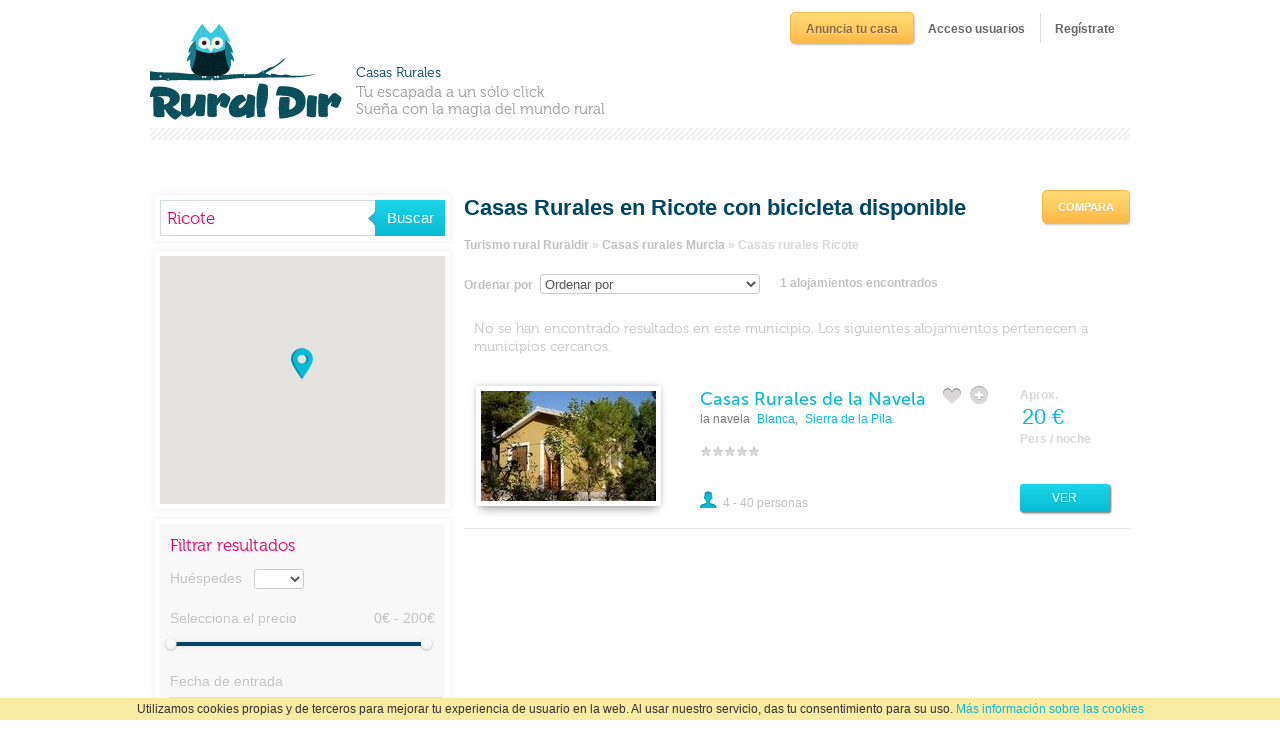

--- FILE ---
content_type: text/html; charset=utf-8
request_url: https://www.ruraldir.com/casa-rural-ricote-bicicleta-disponible
body_size: 6897
content:
<!DOCTYPE html><html dir="ltr" lang="es" xml:lang="es" xmlns:og="http://opengraphprotocol.org/schema/"><head><title>Casas Rurales en Ricote con bicicleta disponible</title><meta content="text/html; charset=utf-8" http-equiv="Content-Type" /><!--[if lt IE 9]><script src="http://html5shiv.googlecode.com/svn/trunk/html5.js" type="text/javascript"></script><![endif]--><link href="/assets/application-2dd4fc01bc3ccafea48f409100c25711.css" media="screen" rel="stylesheet" type="text/css" /><script src="/localizations.js" type="text/javascript"></script><script src="/assets/application-07c15da887b8d254dbcf012aa5cd51ed.js" type="text/javascript"></script><!--[if lt IE 8]><script src="/json3.min.js" type="text/javascript"></script><![endif]--><script type="text/javascript">
//<![CDATA[
I18n.locale = 'es'
//]]>
</script><meta content="authenticity_token" name="csrf-param" />
<meta content="GBGgF5v2zbLm+vqxRPR7gVvJOKtyXDe7GS+8AWUUAjE=" name="csrf-token" /><meta name="keywords" content="Casas Rurales en Ricote con bicicleta disponible, Turismo rural en Ricote"><meta name="description" content="Listado de Casas Rurales en Ricote con bicicleta disponible. Descubre la magia del turismo rural en Ricote."></head><body><div id="wrapper"><header id="header"><div class="logo_wrapper"><div id="logo"><a href="/"><img alt="Casas rurales, turismo rural Ruraldir" src="/assets/ruraldir_logo-88de58c6c30b26b769b2e4d42980636b.png" /></a></div><div class="logo_text"><span class="accommodations">Casas Rurales</span>Tu escapada a un sólo click<br />Sueña con la magia del mundo rural</div></div><div class="header_menu_wrapper"><div id="auth_box"><nav id="list_you_accommodation"><a href="/anuncia-tu-casa" class="button orange_button" onclick="_gaq.push(['_trackEvent', 'Register','Click Link Proprietary Register','Accommodation Register']);">Anuncia tu casa</a></nav><nav id="login_box"><a href="/login" class="button blank_button" id="login_button" onclick="_gaq.push(['_trackEvent', 'Sign in','Click Link Sign in','Sign in Register']);">Acceso usuarios</a></nav><nav id="register_box"><a href="/users/sign_up" class="button blank_button" id="register_button" onclick="_gaq.push(['_trackEvent', 'Register','Click Link Register','User Register']);">Regístrate</a></nav></div><div id="auth_popup_wrapper" style="display: none"><div class="popup login_popup" id="auth_popup"><div class="header"><div class="title">Acceso usuarios</div></div><div class="body"><form accept-charset="UTF-8" action="/login" class="simple_form form-stacked" id="login_form" method="post" novalidate="novalidate"><div style="margin:0;padding:0;display:inline"><input name="utf8" type="hidden" value="&#x2713;" /><input name="authenticity_token" type="hidden" value="GBGgF5v2zbLm+vqxRPR7gVvJOKtyXDe7GS+8AWUUAjE=" /></div><div class="clearfix email required"><label class="email required" for="login_email">Correo electrónico <abbr title="required">*</abbr></label><div class="input"><input class="string email required" id="login_email" name="user[email]" placeholder="Escribe tu email" size="50" type="text" value="" /></div></div><div class="clearfix password optional"><label class="password optional" for="login_password">Contraseña</label><div class="input"><input class="password optional" id="login_password" name="user[password]" placeholder="Escribe tu contraseña" size="50" type="password" /></div></div><div class="bottom_options"><div class="left"><div class="clearfix boolean optional remember_me"><label class="boolean optional" for="user_remember_me">Recuérdame</label><div class="input"><input name="user[remember_me]" type="hidden" value="0" /><input checked="checked" class="boolean optional" id="user_remember_me" name="user[remember_me]" type="checkbox" value="1" /></div></div><div class="bottom_links"><a href="/users/password/new" class="forgot_password">¿Olvidaste la contraseña?</a><a href="/users/sign_up" class="need_account">¿Necesitas una cuenta?</a></div></div><div class="right"><input class="btn login blue_button" name="commit" type="submit" value="Accede" /></div></div></form><div class="register_options"><div class="or">- o usa tu cuenta de Facebook -</div></div><div class="facebook_connect"><div class="facebook_link_wrapper"><a href="/users/auth/facebook" class="login_facebook facebook_button"><span class="facebook_button_left"></span><span class="facebook_button_center"><span class="strong">Conéctate</span><span>vía</span><span class="strong">Facebook</span></span><span class="facebook_button_right"></span></a></div><div class="wont_publish">* No publicaremos nada sin tu permiso</div></div></div></div></div><div id="register_popup_wrapper" style="display: none"><div class="popup register_popup" id="register_popup"><div class="header"><div class="title">Registrarse</div></div><div class="body"><div class="register_form"><div class="register_options">Registrate rellenando el formulario:</div><form accept-charset="UTF-8" action="/users" class="simple_form form-stacked register" id="new_user" method="post" novalidate="novalidate"><div style="margin:0;padding:0;display:inline"><input name="utf8" type="hidden" value="&#x2713;" /><input name="authenticity_token" type="hidden" value="GBGgF5v2zbLm+vqxRPR7gVvJOKtyXDe7GS+8AWUUAjE=" /></div><div class="clearfix string required"><label class="string required" for="user_name">Nombre <abbr title="required">*</abbr></label><div class="input"><input class="string required" id="user_name" name="user[name]" size="50" type="text" /></div></div><div class="clearfix string required"><label class="string required" for="user_surnames">Apellidos <abbr title="required">*</abbr></label><div class="input"><input class="string required" id="user_surnames" name="user[surnames]" size="50" type="text" /></div></div><div class="clearfix email required"><label class="email required" for="user_email">Correo electrónico <abbr title="required">*</abbr></label><div class="input"><input class="string email required" id="user_email" name="user[email]" size="50" type="text" value="" /></div></div><div class="clearfix password optional"><label class="password optional" for="user_password">Contraseña</label><div class="input"><input class="password optional" id="user_password" name="user[password]" size="50" type="password" /></div></div><div class="clearfix password optional"><label class="password optional" for="user_password_confirmation">Confirmar contraseña</label><div class="input"><input class="password optional" id="user_password_confirmation" name="user[password_confirmation]" size="50" type="password" /></div></div><input id="user_invitation_token" name="user[invitation_token]" type="hidden" /><input class="button orange_button" name="commit" type="submit" value="Registrarse" /><div class="terms_of_service">Al hacer click en &quot;Registrarse&quot; confirmas que aceptas las Condiciones del servicio.</div></form><div class="register_options"><div class="or">- o usa tu cuenta de Facebook -</div></div><div class="facebook_connect"><div class="facebook_link_wrapper"><a href="/users/auth/facebook" class="login_facebook facebook_button"><span class="facebook_button_left"></span><span class="facebook_button_center"><span class="strong">Conéctate</span><span>vía</span><span class="strong">Facebook</span></span><span class="facebook_button_right"></span></a></div><div class="wont_publish">* No publicaremos nada sin tu permiso</div></div></div></div></div></div><nav id="menu"></nav></div></header><div id="main"><div id="content"><div class="search_wrapper"><div class="accommodation_list"><div class="results_header"><div class="location"><h1 class="location_name">Casas Rurales en Ricote con bicicleta disponible</h1></div><div class="breadcrumbs" xmlns:v="http://rdf.data-vocabulary.org/#"><span typeof='v:Breadcrumb'><a href="/" property="v:title" rel="v:url" title="RuralDir Casas Rurales">Turismo rural Ruraldir</a></span typeof='v:Breadcrumb'> &raquo; <span typeof='v:Breadcrumb'><a href="/casas-rurales-murcia" property="v:title" rel="v:url" title="Casas rurales Murcia">Casas rurales Murcia</a></span typeof='v:Breadcrumb'> &raquo; <span typeof='v:Breadcrumb' title="Casas rurales Ricote"><strong>Casas rurales Ricote</strong></span typeof='v:Breadcrumb'></div><div class="sort"><span class="sort_by">Ordenar por</span><div class="sort_select"></div><span class="total_accommodations">1 alojamientos encontrados</span></div><div class="compare right"><a href="/casa-rural/compare" class="button orange_button" id="compare">Compara</a></div></div><div class="no_results" style="display:none;">No se han encontrado resultados!</div><div class="nearby_towns_results">No se han encontrado resultados en este municipio. Los siguientes alojamientos pertenecen a municipios cercanos.</div><div class="accommodations"><li class="accommodation accommodation_result" data-accommodation-id="887" data-latitude="38.17815" data-longitude="-1.3781"><div class="left_wrapper"><div class="image_wrapper"><a alt="casa rural Casas Rurales de la Navela (Murcia)" href="&#47;casa-rural&#47;casas-rurales-de-la-navela?search_navigation=true" title="casa rural Casas Rurales de la Navela (Murcia)"><img src="&#47;uploads&#47;accommodation_picture&#47;4663&#47;search_result_Casas-Rurales-de-la-Navela.jpg" /></a></div></div><div class="main_info"><div class="left"><span class="name"><a href="&#47;casa-rural&#47;casas-rurales-de-la-navela?search_navigation=true">Casas Rurales de la Navela</a></span><a class="bookmark_accommodation " href="&#47;casa-rural&#47;casas-rurales-de-la-navela&#47;toggle_bookmarking"></a><a class="compare_accommodation" data-accommodation-id="887" data-accommodation-name="Casas Rurales de la Navela" href="#" title="Compara"></a><address><span>la navela</span><a href="&#47;pueblos&#47;blanca" title="casa rural Blanca">Blanca</a>,<a href="&#47;turismo&#47;sierra-de-la-pila" title="turismo rural Sierra de la Pila">Sierra de la Pila</a></address><div class="rating"><input class="star_rating" disabled="disabled" id="accommodation.id_1" name="887" type="radio" value="1" /><input class="star_rating" disabled="disabled" id="accommodation.id_2" name="887" type="radio" value="2" /><input class="star_rating" disabled="disabled" id="accommodation.id_3" name="887" type="radio" value="3" /><input class="star_rating" disabled="disabled" id="accommodation.id_4" name="887" type="radio" value="4" /><input class="star_rating" disabled="disabled" id="accommodation.id_5" name="887" type="radio" value="5" /><input class="star_rating" disabled="disabled" id="accommodation.id_6" name="887" type="radio" value="6" /><input class="star_rating" disabled="disabled" id="accommodation.id_7" name="887" type="radio" value="7" /><input class="star_rating" disabled="disabled" id="accommodation.id_8" name="887" type="radio" value="8" /><input class="star_rating" disabled="disabled" id="accommodation.id_9" name="887" type="radio" value="9" /><input class="star_rating" disabled="disabled" id="accommodation.id_10" name="887" type="radio" value="10" /></div><span class="capacity">4 - 40 personas</span></div><div class="right"><div class="approx_text">Aprox.</div><div class="price">20 €</div><div class="person_night_text">Pers &#47; noche</div><a class="contact button blue_button" href="&#47;casa-rural&#47;casas-rurales-de-la-navela?search_navigation=true">Ver</a></div></div></li></div><div id="paginator">
</div><div class="loading search_loading" id="loading" style="display:none"><div class="progress active progress-striped"><div class="bar" style="width:100%;"></div></div></div></div><div class="search_filtering"><div class="filters"><div class="location_wrapper"><div class="location"></div></div><div class="search_map_wrapper"><div id="search_map_canvas"></div></div><div class="filters_panel"><div class="filters_background"><span class="title">Filtrar resultados</span><div class="people"></div><div class="price"></div><div class="dates"></div><div class="amenities"></div><div class="overall_rating"></div></div></div></div></div><div id="notify_container" style="display:none;"><div id="added_to_compare_template"><div class="name">#{name} Añadido a la lista de comparaciones</div><div class="remaining">#{remaining} huecos libres en a lista</div><div class="compare"><a href="/casa-rural/compare" id="compare">Comparar</a></div></div><div id="removed_from_compare_template"><div class="name">#{name} Borrado de la lista de comparaciones</div><div class="remaining">#{remaining} huecos libres en a lista</div></div><div id="comparison_limit_reached">No puedes comparar más alojamientos<div class="compare"><a href="/casa-rural/compare" id="compare">Comparar</a></div><div class="clear"><a href="#" id="clear_compare">Limpiar lista</a></div></div><div id="not_enough_accommodations">No hay suficientes alojamientos en la lista de comparación</div><div id="bookmarked">Añadido a favoritos con éxito</div><div id="unbookmarked">Eliminado de favoritos con éxito</div><div id="error_toggling_bookmark">Disculpe, no se ha podido completar la acción</div></div><script type="text/javascript">$(document).ready(function () {
  $("#notify_container").notify();
});</script><div id="login_to_bookmark_popup_wrapper" style="display:none;"><div class="popup login_popup login_or_register_popup" id="login_to_bookmark_popup"><div class="header"><div class="title"><div class="action">Inicia sesión para añadir a tus favoritos a:</div><div class="item"></div></div></div><div class="body"><div class="top_buttons"><div class="facebook_connect facebook"><div class="facebook_link_wrapper"><a href="/users/auth/facebook" class="login_facebook facebook_button"><span class="facebook_button_left"></span><span class="facebook_button_center"><span class="strong">Conéctate</span><span>vía</span><span class="strong">Facebook</span></span><span class="facebook_button_right"></span></a></div><div class="wont_publish">* No publicaremos nada sin tu permiso</div></div><div class="or_wrapper"><span class="or"><span class="translation_missing" title="translation missing: es.shared.login_box.or">Or</span></span></div><div class="sign_up_with_email"><a href="/users/sign_up" class="button orange_button sign_up" id="register_button">Regístrate con tu email</a></div></div><div class="ruraldir_member">¿Ya eres miembro de Ruraldir?</div><form accept-charset="UTF-8" action="/login" class="simple_form form-stacked" id="login_form" method="post" novalidate="novalidate"><div style="margin:0;padding:0;display:inline"><input name="utf8" type="hidden" value="&#x2713;" /><input name="authenticity_token" type="hidden" value="GBGgF5v2zbLm+vqxRPR7gVvJOKtyXDe7GS+8AWUUAjE=" /></div><div class="clearfix email required"><label class="email required" for="login_email">Correo electrónico <abbr title="required">*</abbr></label><div class="input"><input class="string email required" id="login_email" name="user[email]" placeholder="Escribe tu email" size="50" type="text" value="" /></div></div><div class="clearfix password optional"><label class="password optional" for="login_password">Contraseña</label><div class="input"><input class="password optional" id="login_password" name="user[password]" placeholder="Escribe tu contraseña" size="50" type="password" /></div></div><div class="bottom_options"><div class="left"><div class="clearfix boolean optional remember_me"><label class="boolean optional" for="user_remember_me">Recuérdame</label><div class="input"><input name="user[remember_me]" type="hidden" value="0" /><input checked="checked" class="boolean optional" id="user_remember_me" name="user[remember_me]" type="checkbox" value="1" /></div></div><div class="bottom_links"><a href="/users/password/new" class="forgot_password">¿Olvidaste la contraseña?</a><a href="/users/sign_up" class="need_account">¿Necesitas una cuenta?</a></div></div><div class="right"><input class="btn login blue_button" name="commit" type="submit" value="Accede" /></div></div></form></div></div></div></div><script type="text/javascript">$(document).ready(function () {
  var script = document.createElement("script");
  script.type = "text/javascript";
  //script.src = "https://maps.googleapis.com/maps/api/js?sensor=true&callback=Ruraldir.Search.initialize";
  script.src = "https://maps.googleapis.com/maps/api/js?sensor=true&callback=Ruraldir.Search.initialize&key=AIzaSyCHm8NiQ2wxNO8sbDW5RC4nNDB7kDkxPxk"
  document.body.appendChild(script);
  Ruraldir.Search.Currency = "€";
  Ruraldir.Search.Province = "translation missing: es.home.search.province";
  Ruraldir.Search.localizeDatepickers("es");
  Ruraldir.Search.initializeModels({
    location: { location_name: "Ricote", location: "ricote", type: "town" },
    price: { min_price: 0, max_price: 0 },
    amenities: { internet: false, children_activities: false, tourism_info_and_activities: false, pets_allowed: false, guided_tours: false, local_products_sale: false, breakfast: false, lunch: false, dinner: false, restaurant: false, bike_available: true, laundry_service: false },
    people: { people: "" }
  });
  Ruraldir.User.handleBookmarking();
  Ruraldir.User.handleComparing();
  Ruraldir.User.initializeComparing();
});</script></div></div></div><div style="background:#FAEBA3; font-size:12px; position:fixed; bottom:0; z-index:100000; display:block; width:100%;"><div style="width:82%; margin:0 auto; padding:2px 0; text-align:center;"><span class="m-r-xs">Utilizamos cookies propias y de terceros para mejorar tu experiencia de usuario en la web. Al usar nuestro servicio, das tu consentimiento para su uso. </span><a href="/privacidad" target="blank">Más información sobre las cookies</a></div></div><footer><div class="top_marquee"></div><div class="content"><div class="social_links"><a href="http://blog.ruraldir.com" rel="me" title="Blog RuralDir"><img alt="Blog" src="/assets/blog-f11cdd65ba772592ed637a3ca4b489fa.png" /></a><a href="http://www.facebook.com/ruraldir" rel="me nofollow" title="Facebook RuralDir"><img alt="Facebook" src="/assets/facebook-35fe344a784c1994b682a7b36864827d.png" /></a><a href="http://www.twitter.com/ruraldir" rel="me nofollow" title="Twitter RuralDir"><img alt="Twitter" src="/assets/twitter-550020f32fe6a60e9f24654642bc7948.png" /></a></div><div class="bright_side"><div class="blog_last_post"><h3></h3><div class="text"><div class="title"></div><div class="date"></div></div></div><div class="links"><a href="/porque">¿Por qué anunciarse?</a> | <a href="/sobre-nosotros">Sobre RuralDir</a> | <a href="/privacidad">Política de privacidad</a> | <a href="/tarifas">Tarifas</a> | <a href="/provincias">Pueblos</a></div></div></div><div class="dark_side_wrapper"><div class="dark_side"><div class="left_text">Copyright 2026. Casas rurales y turismo rural RuralDir.</div><div class="right_text"><a href="http://www.zlworks.com">Diseño Web Barcelona</a><a href="http://www.zlworks.com" rel="nofollow">ZLWorks</a></div></div></div></footer><script type="text/javascript">var _gaq = _gaq || [];
_gaq.push(['_setAccount', 'UA-1433164-8']);  
_gaq.push(['_setDomainName', '.ruraldir.com']); 
_gaq.push(['_addIgnoredOrganic', 'ruraldir']);
_gaq.push(['_addIgnoredOrganic', 'rural dir']);
_gaq.push(['_addIgnoredOrganic', 'ruraldir.com']);
_gaq.push(['_addIgnoredOrganic', 'www.ruraldir.com']);
_gaq.push(['_addIgnoredOrganic', 'ruraldir.es']);
_gaq.push(['_addIgnoredOrganic', 'www.ruraldir.es']);      
_gaq.push(['_setCampaignCookieTimeout', 259200000]);
_gaq.push(['_setAllowAnchor', true]); 
_gaq.push(['_setAllowHash', false]);  
_gaq.push(['_trackPageview']);

(function() {
  var ga = document.createElement('script'); ga.type = 'text/javascript'; ga.async = true;
  ga.src = ('https:' == document.location.protocol ? 'https://ssl' : 'http://www') + '.google-analytics.com/ga.js';
  var s = document.getElementsByTagName('script')[0]; s.parentNode.insertBefore(ga, s);
})();</script><script type="text/javascript">(function() {
  var _fbq = window._fbq || (window._fbq = []);
  if (!_fbq.loaded) {
    var fbds = document.createElement('script');
    fbds.async = true;
    fbds.src = '//connect.facebook.net/en_US/fbds.js';
    var s = document.getElementsByTagName('script')[0];
    s.parentNode.insertBefore(fbds, s);
    _fbq.loaded = true;
  }
  _fbq.push(['addPixelId', '811238652255335']);
})();
window._fbq = window._fbq || [];
window._fbq.push(['track', 'PixelInitialized', {}]);</script><img height="1" width="1" alt="" style="display:none" src="https://www.facebook.com/tr?id=811238652255335&amp;ev=PixelInitialized" /><script type="text/javascript">var _mfq = _mfq || [];
(function() {
    var mf = document.createElement("script"); mf.type = "text/javascript"; mf.async = true;
    mf.src = "//cdn.mouseflow.com/projects/ed8c5c89-e7ba-45de-9b4c-d821d2d65401.js";
    document.getElementsByTagName("head")[0].appendChild(mf);
})();</script><script type="text/javascript">var _vwo_code=(function(){
var account_id=63236,
settings_tolerance=2000,
library_tolerance=2500,
use_existing_jquery=false,
// DO NOT EDIT BELOW THIS LINE
f=false,d=document;return{use_existing_jquery:function(){return use_existing_jquery;},library_tolerance:function(){return library_tolerance;},finish:function(){if(!f){f=true;var  a=d.getElementById('_vis_opt_path_hides');if(a)a.parentNode.removeChild(a);}},finished:function(){return f;},load:function(a){var b=d.createElement('script');b.src=a;b.type='text/javascript';b.innerText;b.onerror=function(){_vwo_code.finish();};d.getElementsByTagName('head')[0].appendChild(b);},init:function(){settings_timer=setTimeout('_vwo_code.finish()',settings_tolerance);this.load('//dev.visualwebsiteoptimizer.com/j.php?a='+account_id+'&u='+encodeURIComponent(d.URL)+'&r='+Math.random());var a=d.createElement('style'),b='body{opacity:0 !important;filter:alpha(opacity=0) !important;background:none !important;}',h=d.getElementsByTagName('head')[0];a.setAttribute('id','_vis_opt_path_hides');a.setAttribute('type','text/css');if(a.styleSheet)a.styleSheet.cssText=b;else a.appendChild(d.createTextNode(b));h.appendChild(a);return settings_timer;}};}());_vwo_settings_timer=_vwo_code.init();</script></body></html>